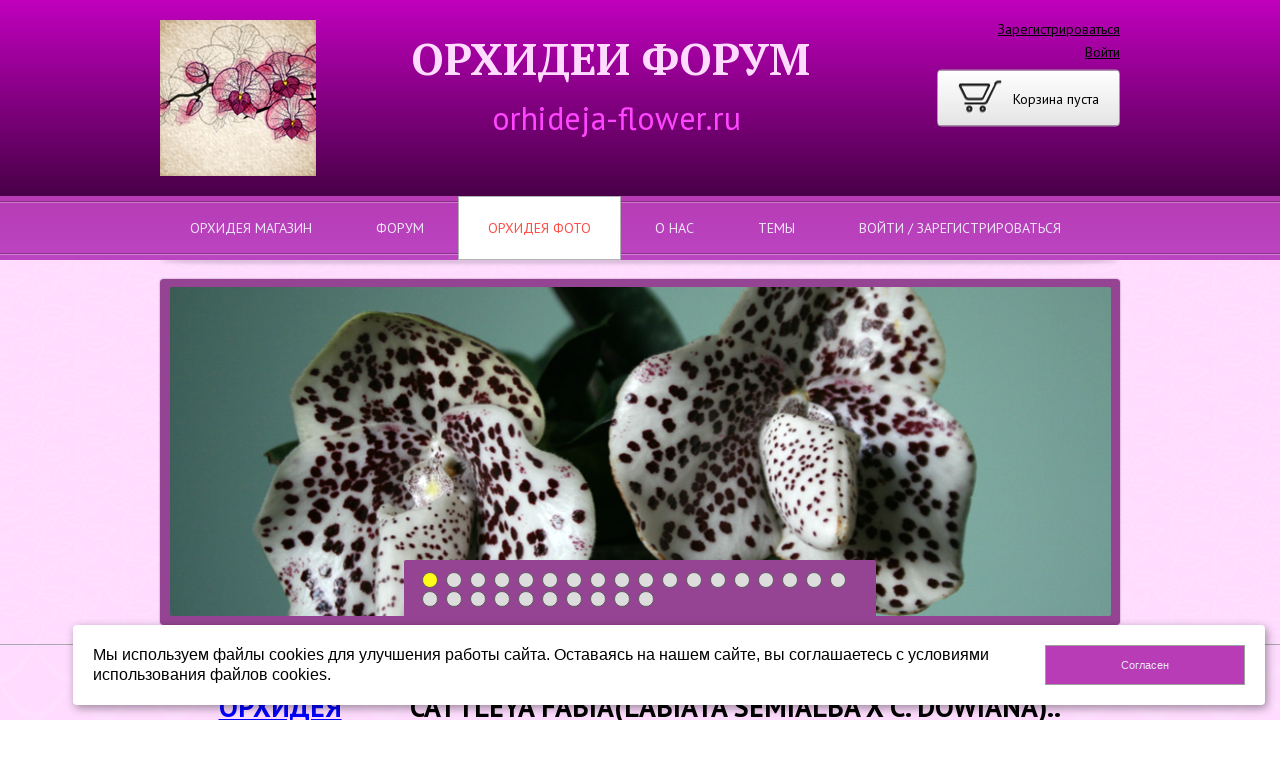

--- FILE ---
content_type: text/html; charset=utf-8
request_url: http://orhideja-flower.ru/orxideja-foto/a1736/
body_size: 6245
content:


<!DOCTYPE html>

<html>
	<head>
<meta charset="utf-8" name="viewport" content="maximum-scale=1" />
<title>Орхидея фото</title>
	<link rel="icon" href="/filestore/uploaded/favicon-636209739402571060.jpg" />
	<link rel="SHORTCUT ICON" href="/filestore/uploaded/favicon-636209739402571060.jpg" />


<link href="/DesignBundles/Main.css?d=3b14a40c-dd97-11e6-80de-000d3a217e30&v=lf%2bGHvKHYsTDLtpC3r6GDs5om3DMvtI74oHuBpUPqKQ%3d" rel="stylesheet"/>



<script src="https://yastatic.net/jquery/2.1.3/jquery.min.js"></script>
<script src="//code.jquery.com/jquery-migrate-1.2.1.min.js"></script>


	<link href="//fonts.googleapis.com/css?family=PT+Sans:400,700,400italic|PT+Serif:400,700,400italic&subset=latin,cyrillic,cyrillic-ext" rel="stylesheet" type="text/css">

<link href="/Content/cookieuse.css" rel="stylesheet">

				
	
<link href="/filestore/design/custom.css" rel="stylesheet" />


	</head>

	<body class="adjust-content hasshoppingcart hassidecolumn hasaccount">
		<div class="background-0">
			<div class="background-1">
				<div class="background-2">
					<div class="header minusviewport">
						<div class="header-1">
							<div class="header-inner">
	<div id="shopping-cart">
		<div id="shopping-cart-summary" data-bind="template: {name: 'cart-template'}">
			Загружаю...
		</div>
	</div>


	<div id="my-account">
	<div class="login-control-notlogged-in">
			<div class="login-control-register">
				<a href="/register/?returnUrl=%2Forxideja-foto%2Fa1736%2F">Зарегистрироваться</a>
			</div>

		<div class="login-control-signin">
			<a href="/login/?returnUrl=%2Forxideja-foto%2Fa1736%2F">Войти</a>
		</div>
	</div>

	</div>


								<div class="header-text">
									

<div class="dt-widgets-container" style="height: 156px;">
		<div class="dt-widget" style="left: 251px; top: 10px; z-index: 100">
					<a href="/" 	style="font-family: &#39;PT Serif&#39;, serif; color: #ffdcff; font-size: 44px; font-weight: bold; font-style: normal; text-decoration: none;"
>
						ОРХИДЕИ ФОРУМ
					</a>
		</div>
		<div class="dt-widget" style="left: 332px; top: 78px; z-index: 101">
					<a href="/" 	style="font-family: &#39;PT Sans&#39;, sans-serif; color: #ff45ff; font-size: 32px; font-weight: normal; font-style: normal; text-decoration: none;"
>
						orhideja-flower.ru 
					</a>
		</div>
		<div class="dt-widget" style="left: 0px; top: 0px; z-index: 102">
						<a href="/">
							<img src="/filestore/design/orhideja-flower.png" style="width: 156px; height: 156px;" alt="" />
						</a>
		</div>
</div>
								</div>
							</div>
						</div>
					</div>
					<nav class="navigation minusviewport" data-navoptions='{ "options" : {"animation": { "height": "show" }, "speed": "fast" }, "submenuPosition" : "horizontal-center" }'>
						<div class="navigation-1">
							<div class="navigation-2">
	<ul class="sf-menu">
				<li class="level1 first haschildren">
			<em class="left"></em>
			<a href="/orxideja-magazin/" target="_blank">
				<span>Орхидея магазин</span>
			</a>
			<em class="right"></em>
				<ul>
							<li class="level2 first">
			<em class="left"></em>
			<a href="/orxideja-magazin/vandy/">
				<span>Ванды</span>
			</a>
			<em class="right"></em>
		</li>
		<li class="level2">
			<em class="left"></em>
			<a href="/orxideja-magazin/dendrobiumy/">
				<span>Дендробиумы</span>
			</a>
			<em class="right"></em>
		</li>
		<li class="level2">
			<em class="left"></em>
			<a href="/orxideja-magazin/dendrobium-moniliforme/">
				<span>Дендробиум монилиформе</span>
			</a>
			<em class="right"></em>
		</li>
		<li class="level2">
			<em class="left"></em>
			<a href="/orxideja-magazin/neofinetija-serpovidnaja-neofinetia-falcata/">
				<span>Неофинетия серповидная (Neofinetia falcata)</span>
			</a>
			<em class="right"></em>
		</li>
		<li class="level2">
			<em class="left"></em>
			<a href="/orxideja-magazin/kattleja/">
				<span>Каттлея</span>
			</a>
			<em class="right"></em>
		</li>
		<li class="level2">
			<em class="left"></em>
			<a href="/orxideja-magazin/kattleja-blc-durigan/">
				<span>Каттлея Blc. Durigan  </span>
			</a>
			<em class="right"></em>
		</li>
		<li class="level2">
			<em class="left"></em>
			<a href="/orxideja-magazin/lelii/">
				<span>Лелии</span>
			</a>
			<em class="right"></em>
		</li>
		<li class="level2">
			<em class="left"></em>
			<a href="/orxideja-magazin/pafiopediljumy/">
				<span>Пафиопедилюмы</span>
			</a>
			<em class="right"></em>
		</li>
		<li class="level2">
			<em class="left"></em>
			<a href="/orxideja-magazin/fragmipedium-phragmipedium/">
				<span>Фрагмипедиум (Phragmipedium)</span>
			</a>
			<em class="right"></em>
		</li>
		<li class="level2">
			<em class="left"></em>
			<a href="/orxideja-magazin/orxidei-na-blokax/">
				<span>Орхидеи на блоках (Террариумные орхидеи)</span>
			</a>
			<em class="right"></em>
		</li>
		<li class="level2">
			<em class="left"></em>
			<a href="/orxideja-magazin/orxideja-kupit-raznye/">
				<span> Орхидея купить (разные)</span>
			</a>
			<em class="right"></em>
		</li>
		<li class="level2">
			<em class="left"></em>
			<a href="/orxideja-magazin/orxidei-podrostki/">
				<span>Орхидеи подростки</span>
			</a>
			<em class="right"></em>
		</li>
		<li class="level2">
			<em class="left"></em>
			<a href="/orxideja-magazin/celoginy/">
				<span>Целогины</span>
			</a>
			<em class="right"></em>
		</li>
		<li class="level2">
			<em class="left"></em>
			<a href="/orxideja-magazin/cimbidiumy/">
				<span>Цимбидиумы</span>
			</a>
			<em class="right"></em>
		</li>
		<li class="level2">
			<em class="left"></em>
			<a href="/orxideja-magazin/skidki-rasprodazha/">
				<span>Скидки распродажа растения</span>
			</a>
			<em class="right"></em>
		</li>
		<li class="level2">
			<em class="left"></em>
			<a href="/orxideja-magazin/udobrenie-zaxhita-rastenii/">
				<span> Удобрение - Защита Растений</span>
			</a>
			<em class="right"></em>
		</li>
		<li class="level2">
			<em class="left"></em>
			<a href="/orxideja-magazin/poleznye-melochi/">
				<span>Полезные мелочи</span>
			</a>
			<em class="right"></em>
		</li>
		<li class="level2">
			<em class="left"></em>
			<a href="/orxideja-magazin/korziny-i-bloki/">
				<span>Корзины и блоки</span>
			</a>
			<em class="right"></em>
		</li>
		<li class="level2">
			<em class="left"></em>
			<a href="/orxideja-magazin/rasprodazha-gorshkov/">
				<span>Распродажа горшков</span>
			</a>
			<em class="right"></em>
		</li>
		<li class="level2">
			<em class="left"></em>
			<a href="/orxideja-magazin/mox-spagmoss-spagmoss/">
				<span>Мох Спагмосс (Spagmoss)</span>
			</a>
			<em class="right"></em>
		</li>
		<li class="level2">
			<em class="left"></em>
			<a href="/orxideja-magazin/falenopsis/">
				<span>Фаленопсис</span>
			</a>
			<em class="right"></em>
		</li>
		<li class="level2 last">
			<em class="left"></em>
			<a href="/orxideja-magazin/jekzoticheskie-komnatnye-rastenija-1/">
				<span>Экзотические комнатные растения</span>
			</a>
			<em class="right"></em>
		</li>

				</ul>
		</li>
		<li class="level1">
			<em class="left"></em>
			<a href="http://орхидеи-форум.рф/" target="_blank">
				<span>Форум</span>
			</a>
			<em class="right"></em>
		</li>
		<li class="level1 active">
			<em class="left"></em>
			<a href="/orxideja-foto/" class="activeLink" target="_blank">
				<span>Орхидея фото</span>
			</a>
			<em class="right"></em>
		</li>
		<li class="level1">
			<em class="left"></em>
			<a href="/onas/" target="_blank">
				<span>О нас</span>
			</a>
			<em class="right"></em>
		</li>
		<li class="level1">
			<em class="left"></em>
			<a href="/temy/" target="_blank">
				<span>ТЕМЫ</span>
			</a>
			<em class="right"></em>
		</li>
		<li class="level1 last">
			<em class="left"></em>
			<a href="/voiti--zaregistrirovatsja/">
				<span>Войти / Зарегистрироваться</span>
			</a>
			<em class="right"></em>
		</li>

	</ul>


							</div>
						</div>
					</nav>
					<div class="slider-area  minusviewport">
							<div class="slider-area-1">
								<div class="slider-area-inner">
									<div class="slider-area-inner-1">
										<div class="slider-area-inner-2">
											<div class="redham-slider-outer"><ul class="redham-slider"><li><img alt="" src="/filestore/design/IMG_1743_1.png" style="width: 941px; height: 329px;" title="" /></li><li style="display: none;"><img alt="" src="/filestore/design/IMG_0685_1.png" style="width: 941px; height: 329px;" title="" /></li><li style="display: none;"><img alt="" src="/filestore/design/IMG_1743_2.png" style="width: 941px; height: 329px;" title="" /></li><li style="display: none;"><img alt="" src="/filestore/design/Цимбидиум - Cymbidium (3)_1.png" style="width: 941px; height: 330px;" title="" /></li><li style="display: none;"><img alt="" src="/filestore/design/Blc. Waianae Leopard -Ching Hua- (2).jpg" style="width: 941px; height: 330px;" title="" /></li><li style="display: none;"><img alt="" src="/filestore/design/C. alaorii X C. Schroderae10.jpg" style="width: 941px; height: 329px;" title="" /></li><li style="display: none;"><img alt="" src="/filestore/design/C.maxima semi-alba.jpg" style="width: 941px; height: 330px;" title="" /></li><li style="display: none;"><img alt="" src="/filestore/design/Cattleya eldorado (2).JPG" style="width: 941px; height: 330px;" title="" /></li><li style="display: none;"><img alt="" src="/filestore/design/Cattleya maxima (7).jpg" style="width: 941px; height: 329px;" title="" /></li><li style="display: none;"><img alt="" src="/filestore/design/Cattleya maxima (21).jpg" style="width: 941px; height: 330px;" title="" /></li><li style="display: none;"><img alt="" src="/filestore/design/Blc. Horizon Flight ‘Happy Landing’ x Slc. Circle of Life ‘Trailblazer’ Sunset Valley Orchids. (3).jpg" style="width: 941px; height: 330px;" title="" /></li><li style="display: none;"><img alt="" src="/filestore/design/Cattleya maxima (3).jpg" style="width: 941px; height: 329px;" title="" /></li><li style="display: none;"><img alt="" src="/filestore/design/Cattleya maxima (3)_1.jpg" style="width: 941px; height: 329px;" title="" /></li><li style="display: none;"><img alt="" src="/filestore/design/Cattleya maxima (12).jpg" style="width: 941px; height: 329px;" title="" /></li><li style="display: none;"><img alt="" src="/filestore/design/Cattleya maxima (23).jpg" style="width: 941px; height: 330px;" title="" /></li><li style="display: none;"><img alt="" src="/filestore/design/Cattleya schroederae х Laelia alaori (4).jpg" style="width: 941px; height: 330px;" title="" /></li><li style="display: none;"><img alt="" src="/filestore/design/Cattleya mossiae (2)22.jpg" style="width: 941px; height: 330px;" title="" /></li><li style="display: none;"><img alt="" src="/filestore/design/Cattleya walkeriana (-Cambara- x -Bertona-) (3) — копия.jpg" style="width: 941px; height: 330px;" title="" /></li><li style="display: none;"><img alt="" src="/filestore/design/Laelia purpurata var. flamea (Schwerter Orchideenzucht ).jpg" style="width: 941px; height: 330px;" title="" /></li><li style="display: none;"><img alt="" src="/filestore/design/laelia (cattleya) lobata (3).jpg" style="width: 941px; height: 330px;" title="" /></li><li style="display: none;"><img alt="" src="/filestore/design/laelia lobata concolor (2).jpg" style="width: 941px; height: 329px;" title="" /></li><li style="display: none;"><img alt="" src="/filestore/design/laelia lobata concolor (3).jpg" style="width: 941px; height: 329px;" title="" /></li><li style="display: none;"><img alt="" src="/filestore/design/Laelia lobata concolor (9).jpg" style="width: 941px; height: 329px;" title="" /></li><li style="display: none;"><img alt="" src="/filestore/design/Laelia lobata concolor (9)_1.jpg" style="width: 941px; height: 329px;" title="" /></li><li style="display: none;"><img alt="" src="/filestore/design/Laelia presidentensis (Elsner).jpg" style="width: 941px; height: 330px;" title="" /></li><li style="display: none;"><img alt="" src="/filestore/design/Richard Muller x C.Landate21.jpg" style="width: 941px; height: 330px;" title="" /></li><li style="display: none;"><img alt="" src="/filestore/design/Cattleya walkeriana tipo.jpg (3).jpg" style="width: 941px; height: 330px;" title="" /></li><li style="display: none;"><img alt="" src="/filestore/design/Paphiopedilum Hybrids 41 (3).jpg" style="width: 941px; height: 330px;" title="" /></li></ul></div>
<script>	
	$(function(){
		var $slider = $('.redham-slider');

		if ($slider.find('li').length > 1) {								
			$slider.rhinoslider({
				effect: 'fade',
				autoPlay: true,
				showBullets: 'always',
				showControls: 'always',
				controlsPlayPause: false,
				controlsPrevNext: true,
				showTime: 8000
			});
		}
	});
</script>
										</div>
									</div>
								</div>
							</div>
					</div>
	
					<div class="content">
						<div class="content-1">
							<div class="content-2">
									<div class="breadcrumbs-outer">
		<div id="breadcrumbs" class="breadcrumbs">
			<ul>
					<li class="first">
							<a href="/" class="first" title="Главная">Главная</a>
													<span class="arrow">&rsaquo;</span>
					</li>
					<li>
							<a href="/orxideja-foto/" title="Орхидея фото">Орхидея фото</a>
													<span class="arrow">&rsaquo;</span>
					</li>
					<li>
							<a href="/orxideja-foto/5/" title="Cattleya, Laelia, Sophronitis.">Cattleya, Laelia, Sophronitis.</a>
													<span class="arrow">&rsaquo;</span>
					</li>
					<li class="last active">
							<span class="last active">Cattleya Fabia(labiata semialba x C. dowiana)..</span>
											</li>
			</ul>
		</div>
	</div>


								<div class="side-column expandable-nav">
									

									<div class="side-column-group sc-textBlock"><h1 style="text-align: center;"><a href="http://орхидеи-форум.рф/index.php" target="_blank" title="цветочный форум"><strong>ОРХИДЕЯ<br>
ФОРУМ</strong></a></h1>

<p style="text-align: center;"><strong style="font-size: 12px;"><a href="http://орхидеи-форум.рф/index.php" style="font-size: 12px;" target="_blank"><img alt="" src="/filestore/uploaded/orxideja-uxod.gif" style="margin-top: 10px; margin-bottom: 10px; width: 200px; height: 200px;" title="цветочный форум"></a></strong></p>
</div>



	<div class="side-column-group sc-navigation sc-navigation-shop-categories hastitle">
		<div class="sc-navigation-inner">
				<div class="navigation-widget-title">интернет магазин орхидей</div>

				<ul>
			<li>
				<a href="/orxideja-magazin/vandy/">
					<span class="expand"></span>
					<span class="value">Ванды</span>
				</a>
								
			</li>
			<li>
				<a href="/orxideja-magazin/dendrobiumy/">
					<span class="expand"></span>
					<span class="value">Дендробиумы</span>
				</a>
								
			</li>
			<li>
				<a href="/orxideja-magazin/dendrobium-moniliforme/">
					<span class="expand"></span>
					<span class="value">Дендробиум монилиформе</span>
				</a>
								
			</li>
			<li>
				<a href="/orxideja-magazin/neofinetija-serpovidnaja-neofinetia-falcata/">
					<span class="expand"></span>
					<span class="value">Неофинетия серповидная (Neofinetia falcata)</span>
				</a>
								
			</li>
			<li>
				<a href="/orxideja-magazin/bulbofi-lljum/">
					<span class="expand"></span>
					<span class="value">Бульбофи́ллюм </span>
				</a>
								
			</li>
			<li>
				<a href="/orxideja-magazin/kattleja/">
					<span class="expand"></span>
					<span class="value">Каттлея</span>
				</a>
								
			</li>
			<li>
				<a href="/orxideja-magazin/kattleja-blc-durigan/">
					<span class="expand"></span>
					<span class="value">Каттлея Blc. Durigan  </span>
				</a>
								
			</li>
			<li>
				<a href="/orxideja-magazin/lelii/">
					<span class="expand"></span>
					<span class="value">Лелии</span>
				</a>
								
			</li>
			<li>
				<a href="/orxideja-magazin/pafiopediljumy/">
					<span class="expand"></span>
					<span class="value">Пафиопедилюмы</span>
				</a>
								
			</li>
			<li>
				<a href="/orxideja-magazin/predzakaz-orxidei/">
					<span class="expand"></span>
					<span class="value">Предзаказ орхидеи Бразилии</span>
				</a>
								
			</li>
			<li>
				<a href="/orxideja-magazin/fragmipedium-phragmipedium/">
					<span class="expand"></span>
					<span class="value">Фрагмипедиум (Phragmipedium)</span>
				</a>
								
			</li>
			<li>
				<a href="/orxideja-magazin/orxidei-na-blokax/">
					<span class="expand"></span>
					<span class="value">Орхидеи на блоках (Террариумные орхидеи)</span>
				</a>
								
			</li>
			<li>
				<a href="/orxideja-magazin/orxideja-kupit-raznye/">
					<span class="expand"></span>
					<span class="value"> Орхидея купить (разные)</span>
				</a>
								
			</li>
			<li>
				<a href="/orxideja-magazin/orxidei-podrostki/">
					<span class="expand"></span>
					<span class="value">Орхидеи подростки</span>
				</a>
								
			</li>
			<li>
				<a href="/orxideja-magazin/celoginy/">
					<span class="expand"></span>
					<span class="value">Целогины</span>
				</a>
								
			</li>
			<li>
				<a href="/orxideja-magazin/cimbidiumy/">
					<span class="expand"></span>
					<span class="value">Цимбидиумы</span>
				</a>
								
			</li>
			<li>
				<a href="/orxideja-magazin/skidki-rasprodazha/">
					<span class="expand"></span>
					<span class="value">Скидки распродажа растения</span>
				</a>
								
			</li>
			<li>
				<a href="/orxideja-magazin/udobrenie-zaxhita-rastenii/">
					<span class="expand"></span>
					<span class="value"> Удобрение - Защита Растений</span>
				</a>
								
			</li>
			<li>
				<a href="/orxideja-magazin/poleznye-melochi/">
					<span class="expand"></span>
					<span class="value">Полезные мелочи</span>
				</a>
								
			</li>
			<li>
				<a href="/orxideja-magazin/korziny-i-bloki/">
					<span class="expand"></span>
					<span class="value">Корзины и блоки</span>
				</a>
								
			</li>
			<li>
				<a href="/orxideja-magazin/gorshki-dlja-orxidei/">
					<span class="expand"></span>
					<span class="value">Горшки для орхидей</span>
				</a>
								
			</li>
			<li>
				<a href="/orxideja-magazin/rasprodazha-gorshkov/">
					<span class="expand"></span>
					<span class="value">Распродажа горшков</span>
				</a>
								
			</li>
			<li>
				<a href="/orxideja-magazin/atmosfernye-tillandsii-tillandsia/">
					<span class="expand"></span>
					<span class="value">Атмосферные Тилландсии (Tillandsia)</span>
				</a>
								
			</li>
			<li>
				<a href="/orxideja-magazin/mox-spagmoss-spagmoss/">
					<span class="expand"></span>
					<span class="value">Мох Спагмосс (Spagmoss)</span>
				</a>
								
			</li>
			<li>
				<a href="/orxideja-magazin/grunt-dlja-orxidei/">
					<span class="expand"></span>
					<span class="value">Грунт для орхидей</span>
				</a>
								
			</li>
			<li>
				<a href="/orxideja-magazin/falenopsis/">
					<span class="expand"></span>
					<span class="value">Фаленопсис</span>
				</a>
								
			</li>
			<li>
				<a href="/orxideja-magazin/jekzoticheskie-komnatnye-rastenija-1/">
					<span class="expand"></span>
					<span class="value">Экзотические комнатные растения</span>
				</a>
								
			</li>
	</ul>

		</div>
	</div>



								</div><div class="content-explicit">
									    
									    <div class="grid-paddings">
	<h1>Cattleya Fabia(labiata semialba x C. dowiana)..</h1>
	<div class="gallery-image-links">
	    <span class="gallery-image-all">
            <a href="/orxideja-foto/5/">Вернуться к списку</a>
        </span>
	</div>

	<div class="gallery-image">
		<img src="/filestore/uploaded/Cattleya Fabia(labiata semialba x C. dowiana).._812_normal.jpg" alt="Cattleya Fabia(labiata semialba x C. dowiana).." />
	</div>
	
	<div class="gallery-image-description">
		
	</div>
</div>

									    <div class="clear"></div>
								    </div>
							</div>
						</div>
					</div>
					<div class="footer-outer minusviewport">
						<div class="footer">
							<div class="footer-1">
								<div class="footer-inner hassearch">
										<div class="footer-search-outer">
<div id="searchform" class="searchform">
<form action="/search/" method="get">	<div class="search-input-outer">
		<div class="search-input-outer-1">
			<input type="submit" class="search-button" value=""/>
			<input autocomplete="off" class="search-input" id="searchQuery" maxlength="100" name="searchQuery" placeholder="Поиск по сайту" type="search" value="" />	
		</div>
	</div>
</form>
</div>

										</div>

									<div class="footer-inside">
										<p>Все права защищены, 2017-2021</p>

									</div>
								</div>
							</div>
						</div>
					</div>
				</div>
			</div>
		</div>    
<script src="https://yastatic.net/jquery-ui/1.10.4/jquery-ui.min.js"></script>

<script type="text/javascript" src="/js/globalize.min.js"></script>
<script type="text/javascript" src="https://cdnjs.cloudflare.com/ajax/libs/jquery-validate/1.13.1/jquery.validate.js"></script>
<script type="text/javascript" src="/js/jquery.validate.extensions.min.js"></script>
<script src="https://cdnjs.cloudflare.com/ajax/libs/knockout/3.4.0/knockout-min.js"></script>

<script type="text/javascript" src="/js/knockout-extensions.min.js"></script>
<script type="text/javascript" src="/js/main.min.js"></script>
		
<script type="text/javascript">
    (function() {
        var redham = window.redham;

        if (redham.money) {
            redham.money.parseCurrencies([{"code":"USD","symbol":"$","symbolPosition":"before","fullName":"USD ($)"},{"code":"RUR","symbol":"руб.","symbolPosition":"after","fullName":"RUR (руб.)"},{"code":"UAH","symbol":"грн.","symbolPosition":"after","fullName":"UAH (грн.)"},{"code":"EUR","symbol":"€","symbolPosition":"after","fullName":"EUR (€)"},{"code":"KZT","symbol":"тг.","symbolPosition":"after","fullName":"KZT (тг.)"},{"code":"TJS","symbol":"сомони","symbolPosition":"after","fullName":"TJS (сомони)"},{"code":"MDL","symbol":"L","symbolPosition":"after","fullName":"MDL (L)"}]);
        }
        if (redham.antiForgery) {
            redham.antiForgery.initialize({"fieldName":"__RequestVerificationToken","value":"vLifvE_vOBZp09HWvFZYbJXCsAk4gOitEtGM5xZ8ZfnCgFxUl5ilX_5MnwL50kmSAjYsLwBU-2hZbvQizFBBfG4qXqk1"});
        }
        if (redham.forms) {
            redham.forms.initialize({"showTestPaymentWarning":false,"aFieldName":"sender_email","termsPageUrl":"/terms/"});
        }

        Globalize.culture('ru-RU');
        $.datepicker.setDefaults($.datepicker.regional['ru']);
        if (ko && ko.validation) {
            ko.validation.locale('ru-RU');
        }
    })();
</script>

<script src="/js/slider-rhino.min.js"></script>



<script>
	var ShoppingCartObject = {"guid":"b2c27356-c4f8-f011-9327-ea3a7206d99e","quantity":0.0,"amount":0.0,"products":[]};
	var shoppingCartModel = new ShoppingCartModel();
	var commerceModel = new CommerceModel(shoppingCartModel);

	$(function() {
		var productLines = commerceModel.productLines();
		if (!productLines.length)
			return;
			        
		$('.ko-product').each(function() {
			var element = $(this);
			var id = element.data('id');

			var productLine = ko.utils.arrayFirst(productLines, function(item) {
				return item.productID == id;
			});

			if (productLine) {
				ko.applyBindings(productLine, element[0]);
			}
		});                
	});
</script>

	<script type="text/html" id="cart-template">


<div class="cart-is-empty" data-bind="visible: isCartEmpty">Корзина пуста</div>
<div class="cart-content" data-bind="visible: !isCartEmpty()">
	<div class="quantity-line">Количество товаров:
		<span class="products-count">
			<a data-bind="text: itemsCount" href="/shoppingcart/?returnurl=%2Forxideja-foto%2Fa1736%2F"> </a>
		</span>
	</div>
	<div class="amount-line">Сумма:
		<span class="cart-total">
			<a data-bind="text: total().toString()" href="/shoppingcart/?returnurl=%2Forxideja-foto%2Fa1736%2F"> </a>
		</span>
	</div>
</div>
    </script>
	<script>
		(function() {
			var cartElement = document.getElementById('shopping-cart');
			if(cartElement)
				ko.applyBindings(shoppingCartModel, cartElement);
		})();		
	</script>


<script>
    if (window.Redham == undefined)
        Redham = {};

    if (Redham.currency == undefined)
        Redham.currency = {};

    Redham.currency.symbol = 'руб.';
    Redham.currency.symbolPosition = 'after';
    Redham.currency.decimalSeparator = ',';

    Redham.contact = {
        authenticated: false
    };
</script>

    <script type="text/javascript">
        (function(d, w, c) {
            (w[c] = w[c] || []).push(function() {
                try {
                    w.yaCounter42200579 = new Ya.Metrika({
                        id: 42200579,
                        trackLinks: true,
                        accurateTrackBounce: true
                    });
                } catch (e) {
                }
            });

            var n = d.getElementsByTagName("script")[0],
                s = d.createElement("script"),
                f = function() { n.parentNode.insertBefore(s, n); };
            s.type = "text/javascript";
            s.async = true;
            s.src = (d.location.protocol == "https:" ? "https:" : "http:") + "//mc.yandex.ru/metrika/watch.js";

            if (w.opera == "[object Opera]") {
                d.addEventListener("DOMContentLoaded", f, false);
            } else {
                f();
            }
        })(document, window, "yandex_metrika_callbacks");
    </script>
    <noscript><div><img src="//mc.yandex.ru/watch/42200579" style="left: -9999px; position: absolute;" alt="" /></div></noscript>






<script src="/Scripts/cookieuse.js"></script>
	</body>
</html>

--- FILE ---
content_type: text/css; charset=utf-8
request_url: http://orhideja-flower.ru/DesignBundles/Main.css?d=3b14a40c-dd97-11e6-80de-000d3a217e30&v=lf%2bGHvKHYsTDLtpC3r6GDs5om3DMvtI74oHuBpUPqKQ%3d
body_size: 6378
content:
html,body,div,span,applet,object,iframe,h1,h2,h3,h4,h5,h6,p,blockquote,pre,a,abbr,acronym,address,big,cite,code,del,dfn,em,font,ins,kbd,q,s,samp,small,strike,strong,sub,sup,tt,var,dl,dt,dd,ol,ul,li,fieldset,form,label,legend,caption{border:0;font-family:inherit;font-size:100%;font-style:inherit;font-weight:inherit;margin:0;outline:0;padding:0;vertical-align:baseline}table,tbody,tfoot,thead,tr,th,td{font-family:inherit;font-size:100%;font-style:inherit;font-weight:inherit;margin:0;outline:0;padding:0;vertical-align:baseline}img{border:0;margin:0;padding:0}body{background:#fff;color:#000;line-height:1}ol,ul{list-style:none}table{border-collapse:collapse;border-spacing:0}caption,th,td{font-weight:normal;text-align:left}blockquote:before,blockquote:after,q:before,q:after{content:""}blockquote,q{quotes:"" ""}sup{font-size:smaller;line-height:normal;vertical-align:super}.clearfix:after{content:"";display:table;clear:both}blockquote{padding:0 50px}.content a{color:#00c;text-decoration:underline}.content a:hover{text-decoration:none}em.left,em.right{display:none}body,.background-0{background:#fff;color:#000;font-family:Arial,Verdana,sans-serif;font-size:12px;line-height:1.3;margin:0;padding:0}img{border:0}img.icon{height:16px;vertical-align:middle;width:16px}form{margin:0;padding:0}em{font-style:italic}strong{font-weight:bold}.background-0 h1{color:#000;font-size:160%;font-weight:bold;margin:0 0 10px 0;padding:0}.background-0 h2{color:#000;font-size:150%;font-weight:bold;margin:0 0 10px 0;padding:0}.background-0 h3{color:#000;font-size:130%;font-weight:bold;margin:0 0 10px 0;padding:0}.background-0 p{margin:0 0 10px 0;padding:0}.background-0 table{width:100%}.background-0 table td,.background-0 table th{vertical-align:top}.clear{clear:both}.content ul,.content ol{margin-bottom:15px;padding-left:20px}.content ol{list-style-position:inside;list-style-type:decimal}.content ul{list-style-position:inside;list-style-type:circle}.content table.noborders,.content table.noborders>tr>td,.content table.noborders>tbody>tr>td,.content table[border="0"],.content table[border="0"]>tr>td,.content table[border="0"]>tbody>tr>td{border:none!important}html,body{min-height:100%}.background-0,.background-1,.background-2{min-height:100%}body{background-color:#fff}.background-0{color:#000;font-family:'PT Sans',sans-serif;font-size:14px}.content a{color:blue}.content a:visited{color:#33f}.grid-paddings{padding:0 10px}.paginator{margin-top:20px}.paginator ul{display:inline-block;list-style:none!important;margin:0!important;padding:0!important}.paginator ul li{display:inline-block;margin:0 3px;padding:0;vertical-align:middle}.paginator ul a{color:#000!important;padding:0 5px;text-decoration:none!important}.paginator ul li.active span{-moz-border-radius:2px;background-color:#b73cb5;border-radius:2px;color:#eee7f7;cursor:default;padding:5px 8px}.paginator-next,.paginator-prev{display:inline-block;vertical-align:middle}.paginator-next a,.paginator-prev a{-moz-border-radius:2px;background-color:#fff;background-image:url('//cdn.redham.ru/webicons/websiteicons/000.png');background-repeat:no-repeat;border:1px solid #cdcdcd;border-radius:2px;display:block;height:21px;text-indent:-10000px;width:21px}.paginator-prev a{background-position:8px 6px}.paginator-next a{background-position:-29px 6px}#search-results ul{list-style:none;margin:0;padding:0}#search-results ul li{font-weight:bold;padding-bottom:10px}#search-results ul li a{text-decoration:underline}.articles-categories{font-size:0}.articles-categories .articles-category{-moz-border-radius:2px;-moz-box-shadow:0 2px 4px 1px rgba(0,0,0,.2);-moz-box-sizing:border-box;-ms-border-radius:2px;-ms-box-shadow:0 2px 4px 1px rgba(0,0,0,.2);-webkit-box-shadow:0 2px 4px 1px rgba(0,0,0,.2);-webkit-box-sizing:border-box;background:#ffdcff;border:1px solid #9f9f9f;border-radius:2px;box-shadow:0 2px 4px 1px rgba(0,0,0,.2);box-sizing:border-box;display:inline-block;font-size:14px;margin:0 10px 20px 10px;padding:3px;vertical-align:bottom;width:220px}.articles-categories .articles-category-image{background:#fff;border:1px solid #9f9f9f}.articles-categories .articles-category-image img{display:block;width:210px}.articles-categories .articles-category-title{text-align:center}.category-products-count{color:#4c4c4c;font-size:90%;padding-bottom:10px;text-align:center}.article-item{margin:0 0 20px 0}.article-preview{float:left}.calendar{margin-bottom:20px;width:180px}.calendar-header{font-weight:bold;padding-bottom:5px;text-align:center}.calendar .previous{float:left}.calendar .next{float:right}.calendar .calendar-body{border-collapse:collapse;font-size:12px;width:100%}.calendar .calendar-body td{vertical-align:middle!important}.calendar table.calendar-body td.day{border:1px solid #efefef;height:24px;margin:0;padding:0;text-align:center}.calendar table.calendar-body td.day-last{border-right:1px solid #efefef}.calendar table.calendar-body td.day a{display:block;font-weight:bold;padding:5px 0}.gallery-categories{font-size:0;margin-bottom:40px}.gallery-category{background:url('../images/gallery-category-bg.png') left top no-repeat;box-sizing:border-box;display:inline-block;font-size:14px;margin:0 10px 20px 10px;padding:4px 10px 10px 4px;text-align:center;vertical-align:top;width:220px}.gallery-category-inner{background-position:center center;background-repeat:no-repeat;height:206px;margin-bottom:20px;width:206px}.gallery-category-inner a{display:block;height:100%;width:100%}ul.gallery-thumbnails,ul.gallery-thumbnails-big{font-size:0;list-style:none;margin:0;padding:0}ul.gallery-thumbnails li,ul.gallery-thumbnails-big li{display:inline-block;margin-bottom:20px;padding:0 10px}ul.gallery-thumbnails a,ul.gallery-thumbnails-big a{-moz-border-radius:2px;background-color:#fff;border:1px solid #cdcdcd;border-radius:2px;display:block;padding:3px}ul.gallery-thumbnails img{display:block;width:92px}.gallery-thumbnails-big img{display:block;width:212px}.gallery-image-links{height:3em;line-height:20px}.gallery-image-prev{float:right}.gallery-image-next{float:right;padding-left:1em}.gallery-image img{max-width:100%}.faq-list .faq-answer{display:none}.faq-list .faq-question{margin-bottom:5px}.faq-list .faq-question strong{cursor:pointer;display:none}.hint{color:gray;font-size:85%;font-weight:normal}.validator,.field-validation-error{color:red}.validator-summary,.validation-summary-errors,.errors{background:#fffed6;border:1px solid #efac89;margin-bottom:10px;padding:2px 8px}.validator-summary ul,.errors ul,.validation-summary-errors ul{list-style:none!important;margin:0!important;padding:0!important}.validator-summary li,.errors li,.validation-summary-errors li{color:#c00;font-weight:bold;padding:3px 0!important}.input-name{width:400px}#subscribeForm-name,#subscribeForm-email{width:170px}.warningMessage{-moz-border-radius:4px;background:#fffcd8;border-radius:4px;margin-bottom:20px;overflow:hidden;position:relative}.warningMessage .warningMessage-icon{-moz-border-radius:0 4px 4px 0;background:#decd00 url(../images/messageWarning.png) center center no-repeat;border-radius:0 4px 4px 0;bottom:0;left:0;position:absolute;top:0;width:35px}.warningMessage-message{margin-left:40px;padding:10px 25px}.pages-map{font-size:110%;padding-left:10px}.pages-map.horizontal{margin:10px 0}.categories-map{font-size:110%;padding-left:10px}.categories-map.horizontal{margin:10px 0}.pages-map li.active>a,.categories-map li.active>a{text-decoration:none}.categories-map.horizontal li,.pages-map.horizontal li{display:inline-block;margin-right:10px}.content .categories-map ul,.content .pages-map ul{margin:0;padding:0}.content .categories-map ul ul,.content .pages-map ul ul,.categories-map ul ul,.pages-map ul ul{display:none;padding-left:15px}.content .pages-map.simple li.active>ul,.content .categories-map.simple li.active>ul{display:block}.content .categories-map li,.content .pages-map li{list-style:none;margin:0 0 3px 0;padding:0}.servicelinks{margin:0;padding:0;text-align:right}.servicelinks ul{list-style:none;margin:0;padding:0}.servicelinks li{display:inline;list-style:none;margin:0;padding:0 0 0 10px}.payment-method{margin-bottom:15px}.method-title{font-size:110%}.search-result-line{margin-bottom:8px;overflow:hidden}.search-result-line .search-image{float:left;margin-right:10px}.search-link{display:block;font-weight:bold}.search-description{margin:3px 0}.search-url{color:#999;display:block}.search-products-separator{background-color:#bbb;height:3px;margin:10px 0}.account-operations{margin-top:20px}.side-column-group{margin-bottom:20px}.block-title{margin-bottom:10px}.sc-textBlock,.sc-articles,.sc-newsletter-subscription,.sc-navigation,.sc-sign-in-block,.sc-events,.sc-blog,.sc-news,.sc-form{padding:0 10px}.sc-sign-in-block a{color:blue!important}.sc-sign-in-great{font-size:110%;font-weight:bold}.sc-events ul{list-style-position:outside;padding-left:20px}.sc-events li{padding-bottom:5px}.sc-event-date{color:#000;font-size:90%}.sc-blog ul{list-style-position:outside;padding-left:20px}.sc-blog li{padding-bottom:5px}.sc-news ul{padding-left:0}.sc-news li.news-item{border-bottom:1px dotted #cdcdcd;list-style-type:none;padding:10px 0}.sc-news.phototop li.news-item{padding:15px 0}.sc-news li.news-item:first-of-type{padding-top:0}.sc-news .news-photo{-moz-border-radius:2px;background-color:#fff;border:1px solid #cdcdcd;border-radius:2px;padding:3px}.sc-news.photoleft .news-photo{float:left}.sc-news.phototop .news-photo{margin-bottom:15px}.sc-news .news-photo a{display:block}.sc-news .news-photo img{display:block}.sc-news.photoleft .news-photo img{width:92px}.sc-news.photoleft .news-description{margin-left:120px}.news-description.nophoto{margin-left:0!important}.news-previewtext{display:inline-block;margin-top:5px;width:100%}.sc-news .date{color:#000;font-size:90%;margin-bottom:10px}.sc-gallery.threeinrow{padding:0 10px}.sc-gallery ul{font-size:0;padding:0}.sc-gallery.threeinrow li{display:inline-block;list-style-type:none;margin:0 5px 5px 0}.sc-gallery.threeinrow li:nth-child(3n){margin-right:0}.sc-gallery.threeinrow a{-moz-border-radius:2px;background-position:center center;background-repeat:no-repeat;background-size:cover;border:1px solid #cdcdcd;border-radius:2px;display:block;height:68px;width:68px}.sc-gallery.twoinrow h2{padding-left:10px;padding-right:10px}.sc-gallery.twoinrow li{display:inline-block;margin-bottom:20px;padding:0 10px}.sc-gallery.twoinrow img{display:block;width:92px}.sc-gallery.twoinrow a{-moz-border-radius:2px;border:1px solid #cdcdcd;border-radius:2px;display:block;padding:3px}.redham-slider img{display:block;margin:auto}.breadcrumbs{font-size:85%;margin-bottom:10px}.breadcrumbs ul{list-style:none;margin:0;padding:0}.breadcrumbs ul li{display:inline;margin:0;padding:0}.breadcrumbs ul li .arrow{padding-left:.5em;padding-right:.5em}.dt-widgets-container{position:relative}.dt-widget{position:absolute}.widget.text{line-height:1}.news-list-article{border-bottom:1px dashed #cdcdcd;clear:both;overflow:hidden;padding:10px 0}.news-list-article:first-of-type{padding-top:0}.news-list-image{-moz-border-radius:2px;background-color:#fff;border:1px solid #cdcdcd;border-radius:2px;float:left;padding:3px}.news-list-image img{display:block;width:92px}.news-list-desc{margin-left:120px}.no-photo .news-list-desc{margin-left:0}.news-list-desc h2{margin:10px 0;padding-top:0}.news-list-desc h2 a{color:#000!important}.news-date{color:#000;font-size:95%}.news-view .news-date{margin-bottom:10px}.news-list-comments{margin-top:10px}.blogpost{border-bottom:1px solid #b2b2b2;padding:15px 0}.blogpost:first-of-type{padding-top:0}.blog-postheader{color:#4c4c4c;margin-bottom:10px}.blog-postedOn{display:inline-block;margin-right:20px;vertical-align:baseline}.blog-postedBy{display:inline-block;vertical-align:baseline}.blog-postheader .redham-icon{vertical-align:baseline}.sc-blog-categories{padding:0 10px}.sc-blog-categories ul{list-style:none;padding:0!important}.sc-blog-categories ul li{padding:4px 0}.sc-blog-categories ul a{display:inline-block;vertical-align:middle}.blog-comments-line{overflow:hidden}a.blog-list-readmore{-moz-border-radius:3px;background-color:#fff;border:1px solid #b2b2b2;border-radius:3px;color:#000!important;display:inline-block;padding:8px;text-decoration:none!important;text-transform:uppercase;vertical-align:middle}a.blog-list-readmore:hover{text-decoration:underline!important}.blog-tags,.blog-categories{color:#4c4c4c;margin-bottom:10px}.article-list-comments ul,.news-list-comments ul,.blog-list-comments ul{list-style:none;margin:0;padding:0}.blog-list-comments ul{float:right}.article-list-comments li,.news-list-comments li,.blog-list-comments li{display:inline-block;list-style:none;margin:0 20px 0 0;vertical-align:middle}h2.comments-section-header{-moz-border-radius:2px;background-color:#fff;border:1px solid #b2b2b2;border-radius:2px;font-size:100%!important;font-weight:normal!important;margin-top:20px!important;padding:8px 0;text-align:center;text-transform:uppercase}h2.comments-section-header:hover{border-color:#000;cursor:pointer}.comments-list{margin-bottom:15px}.comment{background:url('/images/comments-avatar.png') no-repeat left 15px;border-bottom:1px solid #b2b2b2;min-height:40px;padding:15px 0 10px 60px}.comment-postedBy{font-weight:bold}.comment-text{margin:10px 0}.comment-date{color:#4c4c4c;float:right}.comment-date-inner{display:inline-block;vertical-align:middle}.news-list-comments a,.blog-list-comments a,.article-list-comments a{color:#4c4c4c!important}.redham-icon{background-image:url('//cdn.redham.ru/webicons/lightenwebsiteicons/727272.png');background-repeat:no-repeat;display:inline-block;margin-right:8px;vertical-align:middle}.redham-icon-addcomment{background-position:-129px -5px;height:9px;width:9px}.redham-icon-viewcomments{background-position:-155px -3px;height:12px;width:16px}.redham-icon-time{background-position:0 -38px;height:12px;width:12px}.redham-icon-date{background-position:0 0;height:16px;width:17px}.redham-icon-user{background-position:-38px -2px;height:14px;width:13px}.redham-icon-bullet{background-position:-40px -39px;height:11px;width:11px}.login-control-register,.login-control-signin,.login-control-signout,.login-control-account-link{display:inline-block}.login-control-register,.login-control-account-link{margin-right:10px}.side-slider{background:#fff;border:1px solid #cdcdcd;box-shadow:0 0 2px 0 rgba(0,0,0,.2);margin:0 auto;padding:2px;position:relative;width:216px}.side-slider-inner{border:1px solid #cdcdcd}.side-slider ul{margin:0;padding:0;width:100%}.side-slider li{display:none;margin:0;padding:0}.side-slider li.active{display:block}.side-slider li img{display:block;margin:0 auto;max-width:100%}.side-slider-button-left,.side-slider-button-right{background:#fff url('../images/side-column-slider-arrows.png') no-repeat 13px 10px;border:1px solid #cdcdcd;cursor:pointer;font-size:0;height:36px;margin-top:-19px;position:absolute;top:50%;width:37px}.side-slider-button-left{border-left:none;border-radius:0 2px 2px 0;left:2px}.side-slider-button-right{background-position:-24px 10px;border-radius:2px 0 0 2px;border-right:none;right:2px}.side-slider-button-left:hover,.side-slider-button-right:hover{background-color:#eee}.grid-paddings .products-teaser,.grid-paddings .categories-teaser{margin:0 -10px}.docs-list{width:100%}.docs-list tr td{padding:7px 3px}.docs-list-article{margin-bottom:10px}.docs-list-article .docs-list-image a,.docs-list-article .docs-list-image img{display:inline-block;width:32px;height:32px}.docs-list-article.docs-icon-center td{vertical-align:middle;width:100%}.docs-list-article .docs-list-image{display:inline-block;height:32px;width:32px}.docs-list-article h3{font-weight:normal!important;padding-top:0;margin:0}.docs-list-article h3{color:#000!important;margin:0!important}.docs-list-desc p:last-of-type{margin-bottom:0}.docs-category{margin-top:20px}.docs-category:first-of-type{margin-top:0}ul.sf-menu,ul.sf-menu *{list-style:none;margin:0;padding:0}.sf-menu li{position:relative}.sf-menu ul{display:none;left:0;position:absolute;top:100%;z-index:99999}.sf-menu>li{float:left}.sf-menu li:hover>ul,.sf-menu li.sfHover>ul{display:block}.sf-menu a{display:block;position:relative}.sf-menu ul ul{left:100%;top:0}.level1 ul{border:solid 1px #666}.form .field{margin-bottom:10px}.form .field .title{font-weight:bold;margin-bottom:2px;padding-left:2px}.form .field .control .sub-title{font-weight:bold;margin-top:10px;padding-bottom:3px}.form .field .control>div{margin-bottom:12px}.form .field .description{color:gray;font-size:90%}.form .field .fixedDescription{color:#444;font-size:90%}.form .field .control input[type="text"],.form .field .control input[type="email"],.form .field .control input[type="password"],.form .field .control input[type="tel"],.form .field .control input[type="url"],.form .field .control input[type="number"],.form .field .control textarea,.form .field .control select{-moz-border-radius:3px;-moz-box-sizing:border-box;border:1px solid #999;border-radius:3px;box-sizing:border-box;outline:none;padding:5px 3px}.form .field .control select{padding:4px 3px}.form .field .control input[type="text"]:focus,.form .field .control input[type="email"]:focus,.form .field .control input[type="password"]:focus,.form .field .control input[type="tel"]:focus,.form .field .control input[type="url"]:focus,.form .field .control input[type="number"]:focus,.form .field .control textarea:focus,.form .field .control select:focus{border-color:#ffa500}.form .personName .firstName,.form .personName .middleName{float:left;padding-right:10px}.form .personNameRussian .firstName,.form .personNameRussian .lastName{float:left;padding-right:10px}.form .date .month,.form .date .day,.form .phone .area,.form .phone .digit0,.form .city,.form .state{float:left;padding-right:10px}.form .street1,.form .street2{margin-bottom:5px}.form .address .street1{clear:both}.form .separator{padding:10px 3px}.form .separator .title label{font-size:130%}.form .separator .description{font-size:100%}.form .req{color:red}.form .sub-title{margin-bottom:0!important}.form .quantity input{width:4em}.form .dropDownList-money .control .quantity{margin-left:3px}.form .dropDownList-money.hidePrice .control .price,.form .radioButtonList-money.hidePrice .control label .price,.form .checkBoxList-money.hidePrice .control label .price{display:none}.form .control label .title{font-weight:normal}.personName .control,.date .control,.address .control{zoom:1}.side-column-group .form input[type=text],.side-column-group .form input[type=phone],.side-column-group .form input[type=number],.side-column-group .form input[type=email],.side-column-group .form textarea,.side-column-group .form select{-moz-box-sizing:border-box;box-sizing:border-box;width:100%}.form label.required:after{color:red;content:'*';margin-left:2px}.btn{cursor:pointer;font-size:110%;padding:5px 15px}td .form textarea{width:100%}.psam{display:none;visibility:hidden}.validationMessage{color:red;font-size:110%;margin:10px 0}.fixedWidth{width:960px;margin:auto}.header{background:#c100be;background:-moz-linear-gradient(top,#c100be 0%,#490048 100%);background:-o-linear-gradient(top,#c100be 0%,#490048 100%);background:-ms-linear-gradient(top,#c100be 0%,#490048 100%);background:linear-gradient(to bottom,#c100be 0%,#490048 100%);filter:progid:DXImageTransform.Microsoft.gradient(startColorstr='#c100be',endColorstr='#490048',GradientType=0)}.header-1{background:none repeat center top}.header-inner{width:960px;margin:auto;overflow:hidden;padding:20px 0;position:relative}.header-logo{display:inline-block;margin-right:20px;vertical-align:middle}.navigation{background:#b73cb5;background:linear-gradient(#b73cb5,#bc45c2);clear:both;font-family:'PT Sans',sans-serif;font-size:14px;position:relative}.navigation-1{background:url('//cdn.redham.ru/clothing/line-top.png') repeat-x left 5px,url('//cdn.redham.ru/clothing/line-bottom.png') repeat-x left bottom}.navigation-2{width:960px;margin:auto}.sf-menu>li{display:inline-block;float:none}.sf-menu li a{color:#eee7f7!important;text-decoration:none!important}.sf-menu ul a{color:#2b2b2b!important}.sf-menu>li>a{border:1px solid transparent;padding:22px 29px;text-transform:uppercase}.sf-menu>li.active>a,.sf-menu>li:hover>a{background:#fff;border:1px solid #000;border:1px solid rgba(0,0,0,.3);color:#ff4c45!important}.sf-menu>li:hover>em.right{display:block;position:absolute;left:0;right:0;bottom:-20px;height:20px}.sf-menu ul{background:#fff;border:1px solid #a5a5a5;border-radius:3px;margin:10px 0 0 0;left:0;right:0;width:195px}.sf-menu ul ul{margin-left:10px;margin-top:-1px}.sf-menu ul ul::before{content:'';display:block;position:absolute;right:100%;bottom:0;top:0;width:10px}.sf-menu>li>ul:after,.sf-menu>li>ul::before{border-bottom:8px solid #fff;border-left:8px solid transparent;border-right:8px solid transparent;content:'';left:50%;margin-left:-8px;position:absolute;top:-8px}.sf-menu>li>ul:before{border-bottom:9px solid;border-bottom-color:inherit;border-left:9px solid transparent;border-right:9px solid transparent;margin-left:-9px;top:-9px}.sf-menu>li>ul>li.first{border-top:1px solid #9f9f9f;margin-top:10px}.sf-menu>li>ul>li.last em.right{display:block;height:10px;background-color:#ddd}.sf-menu ul li a{border-bottom:1px solid #9f9f9f;padding:10px;text-align:center}.sf-menu ul li.active>a,.sf-menu ul li:hover>a{background-color:#fffc17}.slider-area{background:#ffdcff url('//cdn.redham.ru/gallery/patterns/tea1.png') repeat left top;border-bottom:1px solid #a9a9a9}.slider-area.noslider{background:url('//cdn.redham.ru/clothing/slider-bottom-shadow.png') no-repeat center bottom,url('//cdn.redham.ru/gallery/patterns/tea1.png') repeat left top;height:30px}.slider-area-inner{width:960px;margin:auto;background:url('//cdn.redham.ru/clothing/slider-top-shadow.png') no-repeat center top,url('//cdn.redham.ru/clothing/slider-bottom-shadow.png') no-repeat center bottom;padding:19px 0}.slider-area-inner-1{background:#954493;border-radius:4px;box-shadow:0 0 2px 0 rgba(0,0,0,.4);padding:8px;position:relative}.slider-area-inner-2{border-radius:4px}.breadcrumbs{margin-left:10px}.content{background:#ffdcff url('//cdn.redham.ru/gallery/patterns/fence1.png') repeat}.content-2{width:960px;margin:auto;padding:20px 0 25px 0}.content h1,.content h2,.content h3,.content h5,.content h5,.content h6{font-family:'PT Sans',sans-serif;margin:0 0 10px 0}.content h1{color:#000;font-size:200%;font-style:normal;font-weight:bold;line-height:1.2;margin-bottom:15px;padding:0;text-transform:uppercase}.content h2,.content h3,.content h4,.content h5,.content h6{color:#000}.block-title,.content h2{font-size:140%;font-weight:bold;line-height:1.2;font-style:normal}.content h3,.content h4,.content h5,.content h6{font-size:100%;font-weight:bold;line-height:1.2;font-style:normal;padding:0}.content p{margin:0 0 .8em 0}.content-explicit ul{list-style-type:circle;line-height:1.4}.content-explicit li{padding:0 0 5px 0}.side-column{display:none}.hassidecolumn .side-column{display:inline-block;vertical-align:top;width:240px}.navigation-widget-title{background:linear-gradient(#b73cb5,#bc45c2);border-left:1px solid #9f9f9f;border-right:1px solid #9f9f9f;border-top:1px solid #9f9f9f;color:#eee7f7;padding:14px 0;text-align:center}.sc-navigation{position:relative}.sc-navigation::after{background:url('//cdn.redham.ru/clothing/sidenavigation-shadow.png') no-repeat center top;content:'';height:8px;position:absolute;top:100%;width:100%}.sc-navigation-inner>ul{border-bottom:1px solid #9f9f9f}.sc-navigation ul{list-style:none;margin:0;padding:0}.sc-navigation li>a .expand{display:inline-block;height:18px;margin-right:10px;vertical-align:middle;width:18px}.sc-navigation li.haschildren>a .expand{-moz-border-radius:9px;background:#dfdfdf url('//cdn.redham.ru/clothing/sidenavigation-arrows.png') no-repeat 6px -28px;border-radius:9px;border:1px solid #565656}.sc-navigation li.haschildren>a .expand:hover{background-color:#fff}.sc-navigation li.haschildren.expanded>a .expand{background-position:6px 6px}.sc-navigation li li.haschildren>a .expand{background-color:transparent;border:none}.sc-navigation li li.haschildren>a .expand:hover{background-color:transparent}.sc-navigation li li.haschildren.expanded>a .expand{background-position:6px 6px}.sc-navigation li a{border-top:1px solid #9f9f9f;border-left:1px solid #9f9f9f;border-right:1px solid #9f9f9f;padding:11px 10px;display:block;color:#000!important;text-decoration:none!important;background-color:#fff}.sc-navigation li li a{background-color:#eaeaea;padding-left:32px}.sc-navigation li li ul{border-top:1px solid #9f9f9f}.sc-navigation li li li a{padding-left:60px;border-bottom:none;border-top:none;background-color:#d5d5d5}.sc-navigation li li li .expand{display:none}.sc-navigation li a:hover,.sc-navigation li.active>a{color:#ff4c45!important;background-color:#fff!important}.sc-navigation li li li.active a{color:#000!important;text-decoration:underline!important;background-color:#d5d5d5!important}.sc-navigation li li li a:hover{color:#000!important;background-color:#d5d5d5!important;text-decoration:underline!important}.content-explicit{box-sizing:border-box;display:block;vertical-align:top}.hassidecolumn .content-explicit{display:inline-block;width:720px}.footer-outer{background:#954493;border-top:1px solid #9f9f9f;clear:both;padding-top:6px}.footer{background:#b73cb5;background:linear-gradient(#b73cb5,#bc45c2);border-bottom:1px solid #9f9f9f;border-top:1px solid #9f9f9f;color:#eee7f7}.footer-1{background:url('//cdn.redham.ru/clothing/line-top.png') repeat-x left 5px,url('//cdn.redham.ru/clothing/line-bottom.png') repeat-x left bottom;overflow:hidden;padding:30px 0}.footer-inner{width:960px;margin:auto}.rslider-bullets-outer{position:absolute;left:50%;z-index:10;bottom:-1px}.redham-slider img{-moz-border-radius:2px;border-radius:2px}.rslider-bullets{-moz-border-radius:3px 3px 0 0;background:#954493;border-radius:2px 2px 0 0;position:relative;left:-50%;padding:12px 14px 8px 14px}.rslider-bullets li{display:inline-block;margin:0 4px}.rslider-bullets li a.rslider-bullet{cursor:pointer;color:transparent;background:#ddd;display:block;width:14px;height:14px;border-radius:50%;border:1px solid #5f5f5f;text-decoration:none;-webkit-user-select:none;-moz-user-select:none;user-select:none}.rslider-bullets li a.rslider-bullet:hover,.rslider-bullets li a.rslider-bullet:focus,.rslider-bullets li a.rslider-bullet.rslider-active-bullet{background:#fffc17}.rslider-caption{-webkit-transform:translateY(-50%);-moz-transform:translateY(-50%);-ms-transform:translateY(-50%);-o-transform:translateY(-50%);position:absolute;left:20px;top:50%;transform:translateY(-50%);background-color:#000;background-color:rgba(0,0,0,.7);padding:30px;font-size:170%;max-width:50%}.rslider-title,.rslider-description{color:#fff}#my-account{float:right;position:relative;z-index:450}.login-control-register,.login-control-signin,.login-control-signout,.login-control-account-link{display:block;margin-bottom:5px;margin-right:0;text-align:right}.login-control-account-link a{background:url('//cdn.redham.ru/clothing/account-icon.png') no-repeat left center;min-height:14px;padding-left:22px}#my-account a{color:#000;text-decoration:underline}#my-account a:hover{text-decoration:none}#shopping-cart{-moz-border-radius:4px;-moz-transform:translateY(-50%);-ms-transform:translateY(-50%);-o-transform:translateY(-50%);-webkit-transform:translateY(-50%);background:#fcfcfc;background:linear-gradient(#fff,#e5e5e5);border:1px solid #9f9f9f;border-radius:4px;color:#000;float:right;margin-left:20px;padding:10px 20px;position:absolute;right:0;transform:translateY(-50%);top:50%;z-index:400}#shopping-cart .cart-total a,#shopping-cart .products-count a{color:#000!important;text-decoration:underline}#shopping-cart .cart-total a:hover,#shopping-cart .products-count a:hover{text-decoration:none}#shopping-cart .cart-total,#shopping-cart .products-count{font-size:120%;font-weight:bold}#shopping-cart-summary::before{background:url('//cdn.redham.ru/clothing/shoppingcart.png') no-repeat center center;content:'';display:inline-block;height:35px;margin-right:10px;width:45px;vertical-align:middle}.cart-is-empty,.cart-content{display:inline-block;vertical-align:middle}.hassearch .footer-inside{margin-right:240px}.searchform{float:right;padding:0 10px;width:220px}.search-input-outer{border-bottom:1px solid rgba(255,255,255,.3);border-right:1px solid rgba(255,255,255,.3)}.search-input-outer-1{border:1px solid #3f3f3f}.search-input-outer .search-button{background:#ab3fbf url('//cdn.redham.ru/clothing/search-icon.png') no-repeat center center;height:38px;width:38px;border:none;float:left;outline:none;cursor:pointer}.search-input-outer .search-button:hover{background-color:#bd64cc}.search-input-outer .search-input{border:none;border-left:1px solid #3f3f3f;box-sizing:border-box;display:block;height:38px;padding-left:10px;margin-right:40px;width:179px}.btn{background:#b73cb5;border:1px solid #9f9f9f;color:#eee7f7;font-size:90%;padding:10px 20px}.btn:hover{background:#bc45c2}.form .field .control input[type="text"],.form .field .control input[type="email"],.form .field .control input[type="password"],.form .field .control input[type="tel"],.form .field .control input[type="url"],.form .field .control input[type="number"],.form .field .control textarea,.form .field .control select{-moz-border-radius:0;border:1px solid #9f9f9f;border-radius:0;outline:none}.form .field .title{color:#4c4c4c;font-size:90%;font-weight:normal}.form .field .fixedDescription{color:#4c4c4c;font-size:80%}